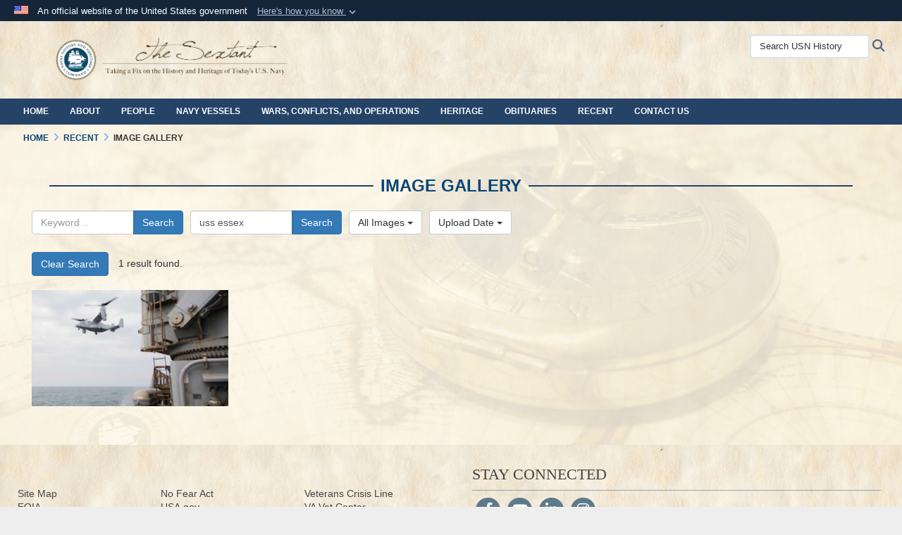

--- FILE ---
content_type: text/html; charset=utf-8
request_url: https://usnhistory.navylive.dodlive.mil/Recent/Image-Gallery/?igtag=uss%20essex
body_size: 26695
content:
<!DOCTYPE html>
<html  lang="en-US">
<head id="Head"><meta content="text/html; charset=UTF-8" http-equiv="Content-Type" /><title>
	The Sextant &gt; Recent &gt; Image Gallery - Tag uss essex
</title><meta id="MetaDescription" name="description" content="The Official Blog of Naval History and Heritage Command." /><meta id="MetaKeywords" name="keywords" content="Blog, history, navy, USN, Sailor, Research, Stories, People, Naval, Aviation, Ships, Naval History, The Sextant, NHHC, Naval History and Heritage Command, Naval Heritage, Navy Heritage, Navy History, United States Navy, U.S. Navy, Sailors" /><meta id="MetaRobots" name="robots" content="INDEX, FOLLOW" /><link href="/Resources/Shared/stylesheets/dnndefault/7.0.0/default.css?cdv=4415" type="text/css" rel="stylesheet"/><link href="/DesktopModules/ImageGallery/module.css?cdv=4415" type="text/css" rel="stylesheet"/><link href="/desktopmodules/ImageGallery/Templates/DOD/template.css?cdv=4415" type="text/css" rel="stylesheet"/><link href="/Desktopmodules/SharedLibrary/Plugins/Bootstrap/css/bootstrap.min.css?cdv=4415" type="text/css" rel="stylesheet"/><link href="/Portals/_default/skins/dod2/skin.css?cdv=4415" type="text/css" rel="stylesheet"/><link href="/Portals/_default/Containers/DOD2/container.css?cdv=4415" type="text/css" rel="stylesheet"/><link href="/Portals/66/portal.css?cdv=4415" type="text/css" rel="stylesheet"/><link href="/Portals/_default/skins/dod2/assets/dist/css/full-width.min.css?cdv=4415" type="text/css" rel="stylesheet"/><link href="/Desktopmodules/SharedLibrary/Plugins/SocialIcons/css/fa-social-icons.css?cdv=4415" type="text/css" rel="stylesheet"/><link href="/Desktopmodules/SharedLibrary/Plugins/Skin/SkipNav/css/skipnav.css?cdv=4415" type="text/css" rel="stylesheet"/><link href="/DesktopModules/SharedLibrary/ValidatedPlugins/aos/aos.css?cdv=4415" type="text/css" rel="stylesheet"/><link href="/DesktopModules/ImageGallery/UI/ig-ui-custom.min.css?cdv=4415" type="text/css" rel="stylesheet"/><link href="/Desktopmodules/SharedLibrary/ValidatedPlugins/font-awesome6/css/all.min.css?cdv=4415" type="text/css" rel="stylesheet"/><link href="/Desktopmodules/SharedLibrary/ValidatedPlugins/font-awesome6/css/v4-shims.min.css?cdv=4415" type="text/css" rel="stylesheet"/><script src="/Resources/libraries/jQuery/03_07_01/jquery.js?cdv=4415" type="text/javascript"></script><script src="/Resources/libraries/jQuery-Migrate/03_04_01/jquery-migrate.js?cdv=4415" type="text/javascript"></script><script src="/Resources/libraries/jQuery-UI/01_13_03/jquery-ui.min.js?cdv=4415" type="text/javascript"></script><script src="/Resources/libraries/HoverIntent/01_10_01/jquery.hoverIntent.min.js?cdv=4415" type="text/javascript"></script><link id="RobotoSlab" rel="stylesheet" type="text/css" href="https://fonts.googleapis.com/css?family=Open+Sans|Roboto+Slab" /><link rel='icon' href='/Portals/66/favicon (2).ico?ver=ltEPzqW15ZvKSKqU-5Uerw%3d%3d' type='image/x-icon' /><meta name='host' content='DMA Public Web' /><meta name='contact' content='dma.WebSD@mail.mil' /><link rel="stylesheet" type="text/css" href="/DesktopModules/SharedLibrary/Controls/Banner/CSS/usa-banner.css" /><script  src="/Desktopmodules/SharedLibrary/Plugins/GoogleAnalytics/Universal-Federated-Analytics-8.7.js?agency=DOD&subagency=NAVY&sitetopic=dma.web&dclink=true"  id="_fed_an_ua_tag" ></script><style type="text/css">/*Start Dynamic Skin Css*/
.skin-header-background { background-image: url('/Portals/66/007_paper_4449x2752_all-free-download.com_.jpg?ver=s58nHuNwcj33RaSkOCf1Kg%3d%3d') !important; }
.skin-footer-background { background-image: url('/Portals/66/007_paper_4449x2752_all-free-download.com_.jpg?ver=s58nHuNwcj33RaSkOCf1Kg%3d%3d') !important; }
body > form { background-image: url('/Portals/66/NHHC_blog_background_2020-1.jpg?ver=vNaziuiA4ZgeAEOpDT46fA%3d%3d') !important; background-size: cover;background-position: top center;background-repeat: no-repeat;background-attachment: fixed;}
body > form { background-color: #fffaec!important; }
body > form #content { background-color:rgba(255, 250, 236, 0.523)!important; }
body > form > div.wrapper.container.nopad { background-color: rgba(255, 250, 236, 0.523)!important; }
.otnav { background: rgb(37, 66, 103) !important; }
.otnav ul ul, .otnav ul li a:hover, .otnav ul li:hover, .otnav ul li a:focus, .otnav ul li:focus { background-color: rgb(0, 107, 161) !important; }
.otnav ul ul li a:hover, .otnav ul ul li:hover { background-color: rgb(37, 66, 103) !important; }
footer .skin-footer-background,footer .skin-footer-background h1,footer .skin-footer-background h2,footer .skin-footer-background h3,footer .skin-footer-background h4,footer .skin-footer-background h5,footer .skin-footer-background h6,footer .skin-footer-background li,footer .skin-footer-background .Normal,footer .skin-footer-background p { color: rgb(68, 68, 68) !important; }
footer .skin-footer-background a:not(.no-skin-override) { color: rgb(68, 68, 68) !important; }
footer .skin-footer-background a:not(.no-skin-override):hover { color: rgb(102, 102, 102) !important; }
.skin-title {display:none !important}
</style><meta name="viewport" content="width=device-width,initial-scale=1" /></head>
<body id="Body">

    <form method="post" action="/Recent/Image-Gallery/?igtag=uss%20essex" id="Form" enctype="multipart/form-data">
<div class="aspNetHidden">
<input type="hidden" name="__EVENTTARGET" id="__EVENTTARGET" value="" />
<input type="hidden" name="__EVENTARGUMENT" id="__EVENTARGUMENT" value="" />
<input type="hidden" name="__VIEWSTATE" id="__VIEWSTATE" value="ylBKTmP+PfDV8QiJgm1g7B/FY5HqW5++bk7ZBR7UT1uN0trF9Px8/ATC4hlhBlfMcWrZg0Y1fga+ANTjz0OxhQuZbbrl+avWPJtQMtJl2nGseS75MO2jZJeWSU5pnyjUM+m273rQMvhzrcKb6ZFajjqQFW/HGx+xqYd4btpRB76acKaRMKOQxFYU31w2Zb4tSNTDYpPDHH9aZ3hbibMeKR+VZ0oaRHK7BUbIqdCY9nVceW53C6cAvi1eYAQC0ucs01XZjaiE4khwQzAq67m/fn0ZbCFJfOWTbA6UKT4GoE9tM+1bSWAwVSJMNCdRFlP1qNP5hytIQ4uYfoBvEK0bmRFaCzSAZ5EnRd+Km3DRd0eTEEKQn+zCIfYGWruk702dTNkY6fFNMX9VUge/[base64]/D0SFf51CK4hc2GyLe5V2JQ1WU/QZWIcF9Bq0TMufF0MfkGuUbYX3EVbdT5MTqUAX2CYOtP3iuz+7jKSShRcZliv8LOT9uX00gMz5E2X4xHzDgUmkpsQN9bcJKQyxsh5fc7a+OrgC/tli9EGyArUOo+Pe6INdvJ2tWxkEHfMwEJ6XJH3P/EU5IouT6nSert6jR6xcRQt5s1q50/kJQbKkot6YoMojZ2JfTMGLLAqm07GJvCSS6y2nYfJruKOwMP/RJOGhycQ7kO1AvXciG1YpssNPGWtGSLRzXKS/Zy0YA9ut4K/LJIPEdtnjRwjqyiqCkR1fQG4xrAHuzWJQWqeKcweMWzuUi0xBbay2liKsFB6EGHbONY1fEDMWTvIkes9WN1RxIJlAITwNks+i/msitJE9GJ0g2eEonuj6bHVE2mId7mlgss2l+P4kUSrI+IOCD+UI5N2tPspvg/Ld9iDnQl4rtjLzQz6Nhe+gz9MgQFIh5BvM9kea+ofDdLGDsH5eWRIk5LLh4PSB3mwah2GOyG432XGES5y4RR9mukbbaGDhLrSEfZjYjbP5VNgbuPcLTpTtv9Io6gpafYfkWLzR0Z+MF6NSJzj4b+/zR645/otJFwauLdHQw5bn6MXEK9sVQqFa86PXyJ2xDzZYBsdWIT5/Y9kaqtcC0ybZAvg//M0RJyTh7vQIBtjG5ijbW5oICjwLZfim4ghvm64A+Ilf0pHT4cSImdLQwuuIKyaBWBYU9BfxDfu8ippmuslADXYgpgA4+nQY+hjrW0CkdZzWI9ktVsJIOUKwuwY2j0gMwhtn+WmM51N6ri4g5zZ67xy+/SurZ+XN8xYStJITR7FhMUy6sJelxwWqUqc+QJ3ZPFHQFNMM6VCyLjF0H2W+OG7oZvwM/d3MJyePWlKG8eLXS4EkVThj0saGmj/ewb5WJJfmsEyx7bzN0bYag6z4jL3mlgJo/5X3X+W7G3dlmRYYf6PKfRA5ni6yqe7ylH7waTK/9SCleYxvQ5Ho3CFg5jM8rpPWHRIpnxOdtapzUUs/5zO3uTBr7ZBXKLCJPSsVpimILLZCA7lXmXjgEFreu4Pos9GgDdUBDSby4E2Xg2MaiwJqTbSigz3TjuxLuP3dMafAsbnnhkCKoQg8I4T6m8CJJWlabkRqqAL8ZlYIC2K4EcraXr+GJIGo4XcRzkadD4zbwmyVv1ZwO0djxoy3ahfWEb2uIqk6s/af6RUkUJMnag8lKAkHy5YfCK+QmeWWbbZiW8E/W5Xl5s8DafsdjR7j5RcCOpudzZKmFtVRCTsLGLs0l3Ab7TcpV/fggflqp3WbRrG507WbBa7QAFYHzCq6Rko2QYIbn7c++ZXgL2B3d657qdqcv6V3Z72pHYuS+0RlW4exJeVKb/2nwBnQb+Yb0e9O1Zxi7KmbnNmC4yvY1nkGP7JysdE1P/wyYkvfivvSdXeqHgrIFWJjMkAnwiGdmPr2vMHu70Vk+pTzAn4D33Rw8eK7gtpmPM1xfSs8R+anxjdrCP2e7n+fA8MhDqrfCn33TNgsEePzvUOENtA6moIjU/0IIqO1hbZucduxmoxfKTnHKVgJt1AJFzhSj5/1OjttW1yVw4UK8DUjZMPJi0fTzvTycN9fT5KOh83uC1B9zG1nkOjIeGZliPvALBkMO+I0V7pdovBWrV8LRzg2YKuWAaNpgB9CeZZWQFEH/GbBSnw9NjIfEOJotU91IzcSV+1esrsIv4W6/rxiHfYdeC55DJl2WRn2L0QzoM247PtOGaYJbHo/AEKbmcnF9AELGt6SSsorwDO8gN8EwzkjA0OEnKkeNl+9N70hCThOsOQ7UginSrC+6BLiiqriz62/vLuDjOfEWa+rTdzDBY94BtGGknBzL4q54Xh6h9AeKAeXBzjcO+DmBtJCNKXUVcVAC8MEq/[base64]/guwDSts6SqoWWPjMaN/BhIfAy3bC+XxNOQRc1/6dUjMpFH3tR9xMrEMprMQ3v4P1fpCqWNVMx/7Zv3hugvPdnuZPzilSq6xYzmABYt5ejNbkhsAv7Ti4O5Gg55gMg+yoySGFNyGph8Ts6YTEC3nxGnAtSfqoByInrw40Jrx7Odj+JvYL+5rtqy+9shSZ6cNQs5BVvkci1kzAwHGTDg9C6QySRLEKSFSuFla23b9rLfGvN6bWm6iz47urWZACXjouqWQWjPKX/48Yi9ujLMYZLA86SBkmLC/nAUzTfFtzfm5EOyN5y7ZBcDC25ovFcveXaltUcnbZ7vvYkJHAcTq53LtxMciAZGGWsoRcmPgtf5N2TE3CTgg3nLDyl90kdbc8s93NnDbpPBSvETE/qhW7xsEXAusc/VUGNQqFL3FMYsle/bBsEc++6pTYoR3TbgOVe0sdKG9LvKaOW7rPpNAALJdeorb5X2XfB5f4ClXYd/[base64]/aWXpO2iKxNjd/xH0xyZ9F2KfEuCA3zFESimPBndMNm3lbBNAwB5qGWLOPIzENOtPeO60Hk/o209KtN2mKStD1oDIF30yoKLpzWY4ixrnKsQXA63xcphAVcFnyHf6ix5GtuBhGRde/pTB6RnORATDMCz3/rOqDE+cW2d/6D3fFd5j/OGomTD94GRq3FFhXUbGkLEaw+YKvMXx3Co29+g7uRZw8DjIrSiSSM1vMcYVmx5+jznr7vy6sFhUJDSPtMLB8RMlFG/rItEQFa3HdE7v284M1n8NEzSR/K7vk2EY5KtkPmk7Sr8ks3wxLkbMGoFCYlXygWnSdrGdAzy8vM95oQEc6KP+MsRmsJzn+Bd0aKDYYdUzUKqmBE4waMSk/Kpj31GFs7D9PoDy1INe9SG6YgT/TkS9OgvkxEFtG516Cz7o/f3GBu21BqBxz9U1jZMKKkkahQsNPQiXarpMEyU2krk7egdgcVvDe5HWFMGLZgnpdm3Z5X/LdRhiv4Wa/8HaZOa06KpCWNELYOXE94PsGrWScWpjZdSyf5vcS14O9p9tEbdfAxWCyZgac2ZPKfUv/jtQV4qaYYcVpwcrBul/l/njNCTVlbQxUZnhFQ1rYQv/HAI0R7rklE+kkCU9uuveFbZU/dF1TauUEeUmJkGmvZtTJ8iq8m7gGMbAwo7gstofDZPp7rGWwugVAuoWKkk9tewo9H3ocdOQXy6SAd7wK1M1DLqhpY6vqZiVbUD3DU/nVwOAg1ew8bqY9Fp0Fpvsz76yRi7mj3gOt/zw/iHBprTNSyXNynIaZRS5XIdGhILfmtXBCGCADW37M5Kz9z/s5/dRA+NmTLlcidvl1NyqSWGXmocofoyn24GPLLuG5GQvHzG1B1vWj5n7pu/vgZXu2FUPbUr5tt05TIRSDYjGKwaVSAXqvLdrggEmo4m9o7v0FO6EiyWhGxqx98mTPpaIk1DIxYyzeDv7x+miQUFT/B5dyprJMKta0xNtp64VUHER2j8Ranuq7/L6xqJhOvZThcLMMbNX7tPJm2e1VoVvGhFjIhjCLFsYaKq3+YuBwATWOtV9E4XFS8i9MyuLBkpoM5y0kCpi4dMTbdU0YmJkgKfcX0gLMWcvV0Q+LdbMUzjyZA6Q1KkqlIExUJFru4w4u0va4dXDmDA+YOo0ENPrcoqoEw6SC7Epm2II0DdV/ww1iypU6uQ1uDbypTzdMBDMBiexiw/tG78NeIxyD7OcVzszFCyEHcW6oF4JSuZK5ah4jfHQaOkbXfvL8WgtaHoQ500/u1tOUVUZPJI3N2Tj5qLOGcP7hBnBHyUjLB6SkYf051daYG3bwmVRYrS5fYhVYL9mHIwuVRNH9Dcfcwm3Gk1QJBkwcjLVRT7TaGfcyoA4gc3bRr1RU/RHhb14VNfgt8fjBL1cNShGAsKa9d5KVj3RGzi+JjfzBsfbKx5ZzqJnU/MHQ/6nYehrq0zk6ZBqfv+gRijfBPYHYF/OYIUsSTUJhuIDQYGcHT5RzWWcOt3Z7QrMGj8mET6cv+M5ZyqQeDs3ZndSbmmxoTcXAu2s26jrExixToZqH/rdAlhOKsFNBAcBdILSE3gum0BNk6+5m2CE/Fmv7+MbGKKI1KUJ3/hEwhodKFztfZ+FdGs8NSs1Z/[base64]/A60MCHwCDvPyYOdHmOd3ldB7Ht88odhD6Nb+TAr7lW2SGUk2vg6D5Gqo0yFu4qysw51G8w90zA8THwrzaJEjXbfl3jyA82LiYYFafcbcqqsFu+R/7HGW8VF+EDCN5Uo6oFOPHjHSS5rVnoaPpbgum1fiPLFJCG37JhtkgHqQSNkV09Zl4OZC16rKYB0UUjhggR4tTiFY7qVZ+L5A+Ffm5Lb/zT6p98Kqh7qV3iMTvEkHEtmAC5rL5is7na6hBCnQ08nQnvp35fu8y1kwlPEu0jp+cCUt5fuCZMV+Bt7R/5I4Lal8CrKIq2BI2UcfPL/Ix7jnM5qq0q4sMM0myjSxqqJU+EzuwvgrKXeG9hpBehkC9wMbt3q2jw4DMVTEGhq14pVa9OcKGcUto9GwWyjpf+oQg1T2EQDPM0f4YBbvh/1DJltv8KvtxWconBtd78q8toPbiMfmwfVYywQnKHMd51Lo1PFcEQlGH86PFGaeEmOOF/Djdt0o2+cuBiBkZzlzfiGI/4k8jZryJEAnFrmrX4H3Q0qLazG3uWUrsOcTfjk9GJVU3AI5T5rLyC1Z5KVfe03IF+gBJlUxlyo7fFvWvbba2FVhEOvIpcxX14lYWeSKG8yStCh2MmvTJjsVoJaymouSea3J12mDcyfPMU7NN2TTjSWVrL0c1xSbfKvu/2YptSJ32tRB0BbYPAjDqzOVaspmm9aEb+VY1wdyzElEZ/LBSsbG1DciVV0bY6Bvv5q8vEHlovl93A4RmQwDQQ5BsHRx5XuRfMHGdXJ00sQ/ZW8enuGr1nEjoZ1IWu2uzkBbwnVDxNgLHquKCZO+X7X+amMhhnJNTtaixpJBc8zxleRMHMBs2eduSY9pdJ49JBFCeTRH6GoC6IRPeItpuH8dlzcHUu1DFdqXaQruYrTBOarfwNz8ThKMmixYkKo/ptbEwLF8WPPKGtnH2ZyHuapBqyZt5Rkh8ndwrBVyzgWJi4/JGibHJgW/v15rVYW3bFDNLhZ6HM3huGQTknbYcqExnW1MzGMk99tKdQAx6JIgcvWKwS8gkN2iEVogzB/jvRu5q2pR41NCxykeASvPL9dv9idSXnlyWFCLLWV2/QYz9eSxeIl0lnRnOjwb87ILas2oKD8R70MlwjZFEepIIB2OBHZoS+MCOWLbyCSxR5CzVbYWuiA4rx4kkpdIg2F0K7lyv+p4w2AcYO3vFI+FDz/9eaCdOUp6eQhh1WEdjhiiW+SCfl8MqDdBi+MK9z/ohrFDpzTcHt5Ag+PI9v9rTPOUatpWPLzn0jcLeCYlL4IJQWtTZ2jxUU4Wt/tsOP1Le4YHF50Xe7lm0xUzuz6lD4aW+2y5OjdBUDoFQYOoX8BEorVG/u1hTGyBqPG/9itbcYOkolXfEbOZ6TlYnfIQ8kb2tgUAEwBdRWVcZiPuFQk3eFq/kPZrQ9nRbr0bS4Do3ImnYWRHYPbLVvPcgaCRmpmj9NEjobec84HmcB36s3CZ74B0mwVRVY0Qw42a+oz3yDcDEMhtsmu3wc+rab/frofHhpC0AuNyyHXGsRkS7ixJnLiVwqxPPLV9UTD8LxtfX1J/V0dv4OWqjVG0wvAeQbWVo0gbzt5dM9gP3lJL0twmuULe3Dt+FNN8hlFSsOpq/mo7bE0athr/ZEBgaop2h3peiZ3V4p2qRIfM+lfBn9dpZRC9NKpNuCwT+zaTvpItF7hM+sYpqAq3SL5WnpevZr6M91lHdjMmnX3cM1uilN0Rs/RBHbRxLv3Hv1/Hwq6KXYFh2oqUGIKDF+78idHui/vE92RMUhY6NSECQLHFRjso4jg2nClGOpVMsJVW6CJzS/LVdbdx7HR+usP6yoq03MSpmsQ/EuXAgInk/wfDLVaulE2aleZm6sdTogbEFyu3zdlKlDNyogjVNAeE0LS4/JsH6/P5h8fRuPBToGJoYaTpN8DPm6yoqh4AiCIZhGPoLGElifUxbmWpDP6jO7/9l1SgofGJ+EofPGQQ8y3z89jIbv5r5qegbnLYlXZ9oZMFXGVoSdgjLMS1afcYVfuzpvjMlJI47VOZtIRCTW+klmIG8QVQwPfzmORnhadD155tH6dllWRmAKSEd26VEZJY58yMuMHcKtgxy07QeY0vTPkxl87nHTbS/96JVteaIcp4wQS0iWoklg2AFarhY1Uc2/znc0Hd5HNNeCRnFkJfRSkrGXkwNDFIWhgWg/aHtzBMPIYwyN8q+DYzyGrOd4WOndZwitdIMDeyVr/XK70m0FgjSr0oIDOXr6mez4KeeOIRn67AFn1XCLQIbrjtGZ1/jlC1o8rjvgXg+Z0hhMEQUbqjwqg/c2RMGFBx5m5UT3hObHJHNk5B5zo6eKCKHRMDdVodU4V3Q1Y+A88uAvEAMG0CJrLu+y/6CsZZxddlkK1F4JDNv4Te0k0jbtqYd5m2PS2zoYLyinzpXrJJ0OfYZeM/DcHzD7jL2lPBirha20PoV6qiroTkCwJr3N1ahJxDfik86XNmjrpUHeVGRdEEgF8nwcK8LIat77Gc9LtIdjNirByhE0f0lWgUBr88Ws7U1mP9uoJUqB8eO+xnHm8cbCbAl2ZechhTD+2AfcLqCTV6jJPPLk7XlNeE2UIluXIeeNKjonEe/Vs8eKXcbUDyVSpBfkDQbd6uRcgXupOabkZTixNAFHSCBMABPg28CihJwZBuwBmorxaqx7rFHcljMgGHNueXZgi57Mj6jNvfHj0TcP/HCmP2kIq9xXnCyxdsBeqEx+Yrc2rsiw12LZkjnxKllizYk1MRpEC8TW07J78r6C1T7JNpTDAGX7JTL2u+5196PYTYN7R1YW72MOBtdxCTOjI17frOqf5RhwcNBM94fB38ydMqTc3ZC/1VrqKQbWgogILMTwuW2homuBU6IE3RkCovvSQruc14i+F7cllyDTpygFXR0NQAdoBTErJr3A3yBykxekumuRWnSKKRA9ue0EY3Bv4IJDnL/155ahQ6q2iZ4prJHf5+PiPUmxJ44RhHrK7vovSUMfM37LrrEg1nRthTSij/ErhjJWabcqnNh8YQF8WwZLRQLq+FII+/KceaWkoZnV+ZIEBbExmSZ6SgvKSViB9ATt2bRDX0k32VSi77uVKA7vzIRM4vOO/W8hxMZMHOqqIaprU9ZyM3YmmET5yRfxtjPfD6EsUXMgiD6I6iC9icA9nSBlaYmpx8855mPdYQ1BFOELmoXezuvB0IJOzOKUHBY+/KWrw8cEoBTbgNteAcJ9Gpx8J6u3Qz85bEJ33dJkNxwYfrLXeE8fPJRjKNTFc2MCmKio+ts5h/91Kge8ReWph9Ipz2HaBp0Km50/lBSIeNsSZA84F2zS3hW4NmsMg8mkxtipbPAoPDZ3MBxicJwV397OpcAU5ihKFN1eIpYafInQBePTJcgzrwd0XX/OpDocP8H4DlsuDZr8M0b6q7GzDNvvM1who0ULV+iYOM9GInQDeuHjeLtTyEZH2wdqqzzI7arhuR1+SJns/5my03eeVgiyoO8+sR+PVsNE6+82RP7dCQ+Mz3SZcFDW+bnfUCCGGLywlYnQwxwUfymoN1sGCj5B7t0qYbQH321T8tatNTG5AyH5LUGvD5I5fLlm/Iazed7MZsK7ESt0lro87tXbDms1bwGiyLERnnS841qUIoy2EKqxpd/smpnVH3QwmCOj/KefRvsJbszjxPR+50WJG4p6J2SdeZ4ykaOHGoQpPRSwGkk9Tj8uffHGV6uVjBcX9nY2QvZs2BYVLsC8ao+UfdyKXld9yc8/tHmknpfWbdz6CFRytSJ1qP9vVjQB1WEg4c3fXq68rJLgO6Dqtad0g7DGHdhxliIBXqP1PI91vHLa4g/ll4ndJrft5GCHiFfPUo5tbJoENWkb9bJqdUjKiaWN3xWwlW4e1jZIBPM96xlVSRhPBIaxOpSR4bQtepyfTQmqQj+L06t694urFcymoX6cmDAL6h9qavNUHFIvhGE+/sdgVheJwbpL3IqTJ0YxULxUpLNd1G8p2qBe1/6UWo9Qqi9XXUdprRbB68nRdShCddbdbhOtH21sB1fxcmOz0OP5XVWRz/urbXkmlLnSk9uTDA0Bjc+l/wh++sy4jTGmnwSZ/PcAHlst7d4zplU/k43oOdxbUYAx7FtWtXSxgJ+VrWFwEE/T/f/sZaEzyB5loAduK3XmPIZtL0Dn7XOEFx0a9Rrow7dWjQNm5ouB8kBsXtHmBufN0DuzxoxCU8AjEhRsWMLF7BUm3cMAs7zRUE3XMbaQgcgfUd7/zHKjUCrPWUFqBGad3U9gQCtMFd+WuZmc9Q6Ub/UaEnhn6IU4CHj3GT63X+siWY24tpmfiEc0NreTTP+EPhd7SqLI0NZWJmZ1mZFMRrk1GplcN6oZTFfBJVj2lHpSJX+EDtR+9p/i8MPLRgtGmsbyaskJLHGA5NfDaeTQzqtE8LVPFuyMJOJTGfoP7m4jSO8iRXc4g77dqnUSlC1oxPAhzoSAmoqefaGCDyjCE6dDyJy1rudoWRod0O7XSfL34kDdGw1so/qUfYbGti2wrZEMumde42mUOkccNSCCF5m6h2T/w01atSQpr31BVETbuwuY5xIjuqFfOaz4yEQk+4WPfSpCp0azWhTNj4c1NZ9vvryBDYeh5p8zBiBvtWKUEbtrcqI9zZQlSgYjyKnUfEyHMkv4XTIGNlqa6wtpji0FXAMULlz1a1BAwt0d2/5rAleU2QrJDsr9UDMmTzu3VP25X008wSy0pC9DnEbbwfno+wlyEXthsppVuH7BX8HqAcNJaGvHdM7Frz2LLOcT5KZfB7tS7Rcq+NK2u/[base64]/6HG8xcC04rOXygcpcjH9BJLr5nFOev52pY0ecbC/q+IkqK+FL45jfnRaQ3N0OeOJLRxdICVHkkvCO4BhleplAeZitTxTdzXK1kqs++mID3J8x6iAjm3fJE421NfEtiCU1BDbnDHp181idscytMMS7H+nf9uKz3NnDZjUF1/FTe0GJVlPbr7t1Pm/DbJ+1Q8hIfUBf8jxaqXtJsg5X3H6btCDAzK67EbrSIC8KikjvoOctAEDAMN9rSJ7exF9aeSHuR/fFU4S3LJ40R9XkaxUR25Q17X/[base64]/uuyg6oG501iYh/LkjhpnzflzgkVPAskdT7CLJEP3ufqDFrGuemeko6tSJFt6KGu7thxEXAwAQVcJhjB5BlSFhSPmaNtuttib/GhCy0hK9CjZIQ9BIPhkp1lxnCHZbS56t0/2sDI4QnUmr+hFx9uHJiRZRa9BQzWeWhvmGXLzZTqEGF3PtECSF0bTaClnfmyzUt6eipH1WTRuKwSU2jktNTwq/8PtxCHj+66BR2+wYN0h397Fpyd8fgwGDRm69O+cECFg14OGdElJ6jop8bwllybf0oVhXCz11uk2THwxWe7sv/1EjFvJiXjUhGGXxmuYXesd/FC6FO1vwDyGEYTf9cMVqHAcdc3ZAPLSSehx/9XpQB0eI2E5TY2w+elEjjJUp76uIii5NwgP3XTP6Y9OOV0vFNx5FLESVE/mX8UK/CljTHZAxcNvyp99GOS9AEzl9DlZf+9lO49NcVQCFYCGKMa+tJC7cXJWwI4eDesDFh0Jkh2vM7ytMszaDRZfgZ/OMX5oGA4CoJqsl0brGWT8mOwZEaMg/[base64]/zqJLlpyDa+J4Df3srwW7eBN8G92LdCmuiFC1TB+uculuc9OJZW089DsTm2RH/MhjCKlm8Zsdyf7SIXqLxieCpXoi66QDkhgpeb6USMFEOOoE1Jf8OL7Z81Y8k08tR8aS+R8E1TW3yodK9rIUFhGLnof2DTf+S9uxwwMcNPL2sbsShg/4zy38Tua60RSIUXL9gzrRIXwAdoSgccSD1L9pyRjgHL4QqMTLBfo4HY2zI8p7DZhWh7Y7ub1JhitR15sP76LP4myn+P5tinYy2OFyVZSkxEk/kNB6/GUtWjrKfAFEMnTbbteAO6pQHQrL4MdoIRL4qD2ifW3l6C6o5joIe6equgvjZKMjw0r/eYxZOdkb1kGwf6x8yx9wt65+ez60A8GBRv7V/XGNgzsR3Rac4yzalo8HqQEaHxEzb/kLCSSM8TwqiQToK91jWJj1lQHnlWhPkcAqX2MwkDNe6rWPYO9eh1RmDa96jwcsLB559ddFHdOioJX/Pgh2vNINGKi5X70QeWHnjEjXOlzEQ3ZBI0NhhpF3eTD3zdBKwJueW6Ia98RK2dsDv+P1g0Z/DZFh11Oylhsff6/6Iml02s2Rs9mDBbvV52jILGurRvRjosBvyI2vbhgdByGkv+qvVdubpd5epzeifCoO7Fi6nxo9DLRjOdsLyDmgbFyiL3zVk3GmRcI8E07wEviQxzQa3KO0sOJzj3kokGJ4+wH7VJHqhckGKQ6FyOpiph3fTwGmZ/NiA+0Se16bZbHhmNeQ/M0uoq2+1cobUiw6gF2ldStSA0emvMv45/I12iqTr+gw3H8IZQpcTVkKsfv6HtwY1U4qPi+OQ+8HpkbEQil3nY7MWknGZHZxtYRO0WkmA/WptPlHNHivw6yYUMJXYfmqB4AfSGF+yeRlnTsJgLC2LNjDg6rhPO0pJWYE/qRv0PsLDl4QdJeRj/gaqt7Q+OJWYPLwQTIi14g/[base64]/9j5ris0FJjVIKY/QLM6sDt9FoFGVdJ8XpXtplmHOksapi3a4Yl7a3NOsPdLzDSwy4xlAtG6tITuXaw9GL3kCHlBaz5VqjpGeobKcDwzb/cAI/yIrHJZCEswYiKj/6Gn+8LfzZMxCyo+7k5RqdVhARLPMyFhc9ErDOBja6RxaOjXFd92dxrdoPG0qjP4IrgHR2XfXuj/+vdnpVU88JpflHapjz7P3lwy8leBzyiMkqbXkerTHyazuGqBTOowTF1dDs5R/I2MSKuVjXs2skbYbba0k/dw/ZVCcd6fAqOpdmEe3yn5wx2+jxX8wAqVcg9L4x8Jqcam6aiE19WXXmyxOHM2+/qc77Fcl8ddMwLDcfuS8/hBszbHbZLxF0o8K4QWrjT1e4x+9UeS5yLfkjesf3CK0UJEWQz/oNBGFN5J5Pu9trLmCWevWnMYh3WoqbVt5rQKFmip/+VjJPI6hBw+RxZApq5mIUJCcDjWsjD2EIeCcwUu0Y7kgcAcO6O9nAhmebW8t4vVLI5XZ2hCfZJJCyy+ue+9HTcDkM/7iw+7t9tIzSUj9DHX3GJTWrKNU4ZcRcUPbLtEHHxX6eqbbVT/l/T+7BSU3ff6FHfFZUXbuHox3nVnJNgPNl7KUPb+FZgWWaJ72KZCEKssBA0n49R5CO5RbawgfHwwfBlTVtzF53UuT2QxIKss0eTbXrk5X6KaNtLn0iD8qQlzx6wQYju3ASCM+a0N1Z3P8DeX+pIwVNE3HEamiqRt7flT5JDXtF/vX6OOEN9YROkH3Te5d/LSjUBnaqdtuJPzx705shN4wY4OZwO+eSOERTySANB43k1ERuQyu/NB02RuYaifoRQeWqHjPGhqwCFwFMd7VuHjP4AYC+ZUCxznQfqFRXURkUiK6zpkcCmtghtFjWoszfqkg8m06aVhg91BhF6IKdXWvl8XBQOEd54OnY57FXbkl6yktss75+ee+JKowKQDtUdxC3/wvYmNowXFH1DgY9Ni2go7cmc3jhtC6idU5H6ZOg9h/RpBf7WYmoTo3TwxKeEgRh+pjuAzGY9KtTbDKuEI0QV8DnqxbOyOTr56WC0v0pe+QeiIHdZDTPtt2YtIk2m6bQAQU4cl6jxi2hDiZ9OLmcqIxVcWYoCQ7+oDSaQtwm4KIsP27qR3i/T6xA7/qiqpl19yVnCBpcE39zRSSlbt/ae7ykHDbVSLKlwtB5tBVfyYG9kRLWpXGCsv9dY0hrFm4DCCKmU8E9xIlOAiY00c8ulb7AOm4zRU0ewql0BgI862Rp9qQGREAcw9mhVfNnFg1GnsRsk8jQXNn+VLN3jWP/6b2UgmHW/YZ+rGP0vMOODyVYWTtn77Cfu95pwwIlUplAgBLR3fX19V7xic7BpFK0b+BZOT1I25Oe+Ss5bjh3ysvdjXhrcxkhQr/R14hWjWfiB3HjVRwchwvT75TjoslmoJGmAXlmyRCUqwIa8lFjdOrc3gzLM9r/[base64]/rnGQ2pKf7Tq1PlxSVsZ/QMffZ04jnOuR7n0+ZL1bXcVJPBi6pfSIb9ksxnsW+GsWUrA5x6t04AbgDTcNYE1pR1pLvuis+VMxITNwoZdcPqF1DjR5P2GopZuT991HowYTs7EbbKCsMX9jWHk3EXj/rNq6qJzHCMXOMgbTFh8Q7avKLe3KNXMZyZPgu3HZpErSRyEB3vKq84RIw4nUxhTmnWT0mKO/vEiQMGsYLfDRClAW579Y2WDcylsM6pmKvOJE7t117ElEWc2CPwC2pN0iPhN86Q2j7vHjZna+GN1pRXmIuEDmKSa16qxfRhLtG77zg4xFghr9MV6Xoh0uknPZtHO3mmCOn16TMWgPtBpI1wKVge97a4/8sIQpEzen1Hbc2tGRjiC6gp8pip6y71vkjHLtYXvLPh2Wx47TuoXcmJE+X4RLGnncmX2p0+taA2f88rw2FbTWHRnDpKq+FMbPeQ/mSsM8hvob7KWh6KE5nein+woCt8bzYN4GICZ1A3JZI2qGWjxlrqSMcmgixPPjEvfQ1S2mKbJyIWffr+QWCv1cm0bjXRFWiSjUdaZ20N/cu8Pe9BkrF9+PDvSz4yqzLi36N5oYhWWde2ptpcdbI3Gy5ROeiDbcP1b+IGxVcwdm+bl61dF5E7FnfrUXyW4/dUgCKQbka2kjR04NoGYdpQgMecvc6N5a1supAi/yE6LfBVZ4SIE0Ah9ZLlW4TPubVQY6lDxadZwD9fYnHnqi+bbd++PMmsyXKH1rqCC4G0wVw7ySegZj94lBZ2n1NM0fPKExttX2srvEwSf8MdvTVKRQfI2er2yZsly7HOymnFs3agfkUKud4r2ub/S79xh24/usL1/LhEX2jZr/UvKcFQGPGAeP6zho0skPN7RP8tsinIevJ2eMp8zkxyT3WYfuD5qYut5/ZYqTHXk1LSP8YvAXFsPgebgMRnPqC9X6/VkTJcH/55VFK8IDRKxfu8UOvreQMvLxNbouUB5CgQbyEC01CuuhhOS1QIYJagKZDcmRQo8gVD3w9qRgjKJxUzgJFWc+cFxkQJjbqnvpH8B3kAp98oM5nCFntjRd+7halwmjXYYCnPOc/s5lPlJ4bL537/Jvg9y5Z8We7dxigGdbNG7YBY7/StROS+QwQ50Zj/HiIyi3Uz81XNKamV/+pdEV1q0mdrTGB0j1oKiBy8F8KzlmzlZWUljGX+K/B6ZEuUyIb1w6D/X0CJTxR9+jCyClNTmY6kkH5xEoYe1MX+LHLqKd1zgHhEm7crjN+909Ifn826Ww0p7EG7Pq5LZNGPKUbKUbvXaSM0kBxJUm4OAtukMcPs8QByRrGYFhxb5NlGLFHE+jeQ0IufQc3XiH+htj2+XyMGH0AlxEYCTmv6xZ6cVmyvyBAzoWtZXzq6TinFZY/Rs//dpAZSl+fSfFnsymnOM/A/yjGnQQ3SjvwkLHGF5/xYLUnWAn+FJ3ZVAaMF9vz9YfI9hivhvv3RzKETvirV4vEqU2eMjDLBxAjYkSH5lEiioglh0MT9BnUjrAaOp14EA0ZAexZ2wUiwXxGmZL11DASXvjDqZSABGe0pa5jWeVacTUY5hUmUHF2zf/[base64]/nFYeCoNfyJpCy5sVqASQy3RxIoW6NXwuQonnwAvHtIyoxSSTsXttMOi6a2ZR7YJD1X9z54DWAxlFre/v0Jn2J3BKXcjX9RPe0yyiVk7Y+/eBrVRDvQTAXGzGF42RgDdzmbQYcmfm+KUTtmmsI1zdyOvPXDH/LB/2DZA4gDcmgTKwP7CF16vGHuDEbiyy4ngj/bTq+EUL9hjW/dyi2FTn7mmV3K35En5Z6FU5/4ZWhxWPgfyYuSp4ln/4fA2vJgNGSq+EvrqtHyBudnyPG4bJVbGZy6o04ghpCVFJB6G/d8X2q9dsVvVSxUOUSItHzujfkMjtYOgjLRCynJPZKAoROXOWQ/4nstfo/Ez9DAMqoDjVvsMi1IXOqga3iq1MrNP1P5b088nGz4zWO+W3di+Mm4uHM7SCL48UROuvPtOtR3qWnXQyDOk/siD2iKYP1wztp0a5bTS3u/sWIv1c3VwHCkcCYs/QIpoFKyZY0WnhY//cMvSyRhnoser/P/KwzfBSuefhU3j7QSx48NQZpg3I2ydTuETm+yAupR9/BqjC5Qbtb1ZwUmjw/Z//NrzDw5WynVoiiOo7o5QA8H4Ks72f3d4YTWRTIb4cd9MlXXUX+BMYkjRkCuL8yscD/TxrGmD6FxjTkgcGth+dJxL6erjN5NtC8n/PppWw/TwgBP6IA5QC5seReGCvmr2i7W3fERZfE0+9pfo91tvJoKr9p4sZP0PoFRwyuvyZwzJEFstwMmtbJ/dWnlCOtxisTM2RK475+xV3GVMx4/3CV5gHFbHfj2MuNgfaYGI2IOYcEXJ7EaV2Ui83JdHtjLXutYatwwtNVGvP5JjrukW0ll1Ewj97NGkCb3/EPxtYvB9Dd1EcObq7Bk0MlALw6dLs53QNmeJp8mLAZex5aqO5aZBiwndduGOlbNoLic0uQrJyq2WKCg1ouF90K+wHG+XH4pE1COgUosVoKJaAhn83GjT/6q7VCAF3/zXnPJQicWYo+sKBU3qrfWnspNgGjjm1KG7HViO21GphcC/STtgJRGoVhdTvpz22RQHOVXiIbWWmjqhoIFVx1A6lfPCNsoGOsiCmX5f9beA7nYiDHSeelBVlXyxkMox4zG9tjS447evCFiX8zpPZdAioUR4I9pUEbuxdh7tvqDoj5SuwJZBChKtMU7KMnuc76T/+vkevnZsRfKUYgHVYRfOchmBuBLqtgIg5EAQROzO/JvPh0XEhNJboxeueEFaasHmuGpKC54xCaXcmUE/kUGOyGYO4DcK5UtBGcMg+FGTIAtXokZmZmAC//4ZnYH1CGU8e60jvYyNOlL1N5lGx8NYuwIjeRDir4sdsNdWyQxzLMduKDWZl+EiEvkstBISuCQ6E9pqCVCGOCFzy/uqP310L60jwZ98aQLtfOmboLZci+qfzHlskb4NbLH7FB82ZcurYnBcO3PDlv0IjVxdjXSW0FbyNSOif01C1JdXrIxgxRsKyO9gni/wBf1/t9wPdEsTVt+MGRB9Ryikw8czCoblJwsEEKp8mEJRYnkSyXQX6cNIyyYnKwBhCJOfPHGUZIQwCDECxD2rbXwM2+EMcNvU6lHxCczlf7Lw8IJXY4Or7l9Rly/s4HQ/BTBNdkxO9VlAvWFT/h/yUJg3h2LM3mls1ZPYl50KoWZiTrYIwbolNtsNSu07x0MPxAZoDCfEI64GjqgLhMRlfmb+AyJMvQC9MLhMC7FtQ826D8ydjjZSQNZHKz2j7G6eri/f9L+al59oHeoVwK877j1eyFpK3Jt/34GjkZsKa3TRgoAacJDbBSBuldS5kzaBi8P/Vsx7mNsOYEyndWb7iTj+LF6a8zSmfQ3ZGS1FGf3JeWptDtvkJsj2vptZBQ/EDFefzt3vkPHjFpA+6qTbWsJuROy/N9rJ35rbnJc8TW2NNZLnUBMCOVtTlaC8BW7u0f3NHMUAfLEvR9VkpQMaPU4ezzyaKem6GmNxWoRd4aVYX34COTsy5gBsvyWPAo7XC3tn4YnfafVCHr1IgpAvfbWL338yz56zWHCvFD51n7kjljFOJEQLEhKzuNfwcDbUN489jSKDbAoUzkqVbrZ0wvvx4rGDEc/q2wiK2m+0MBv5AWFIZ5eBS/utS9GalQPsuLSzQ8BeRMDdQ9UXpCFMG5sHZSqthTpjklKf0sbJy+KlYWpmByT8QeFg+wLxII6yAxorsK/9DWlNAfZ1ozy6v4c0VOWdF858WqzlA35dZZZbLqAA1a3HeEyk7lCW1mE1nWDCTzkA0nXGCowq59OyKfSzTCnGWASM3XvCoxinJ1Vkpp2yAW1f48QWFloRDAbShh7JkMuHCSM+GSs+dyx4ATuyGzEFpM/sA41tSHO8qmqgxgkoAsMX6Dm6slwVo6Em0OGBxF+swXGxAxTEa52YbgyoVvEJ7E4gNYi8B8+A6jyiyOflnlr8ApZRci1JXPWzqjt1CRtmZdcxH3CIGPWb8OMzkDTLU0drZ8znrebLfKDTXT1hu4UW54+78XkI/[base64]/jveSdjCOwWk8bOoAZyMyGhiiIYe0dxjlgKLNYO84X1QYYFNt73uEu1KluKHNh00bjEj3zoHt/q/[base64]" />
</div>

<script type="text/javascript">
//<![CDATA[
var theForm = document.forms['Form'];
if (!theForm) {
    theForm = document.Form;
}
function __doPostBack(eventTarget, eventArgument) {
    if (!theForm.onsubmit || (theForm.onsubmit() != false)) {
        theForm.__EVENTTARGET.value = eventTarget;
        theForm.__EVENTARGUMENT.value = eventArgument;
        theForm.submit();
    }
}
//]]>
</script>


<script src="/WebResource.axd?d=pynGkmcFUV0_qqKQqKrBMt-8oixoe2S-C0s99AvsxTn2B_xzkSoHAvEFKHg1&amp;t=638901627720898773" type="text/javascript"></script>


<script src="/ScriptResource.axd?d=NJmAwtEo3IoCsuujXQR733EStKK5i0Uv8m_-zZszn0GUFUEHw82-Tf8elmmhkLVCZAlVIFtZ5rA62BYYXvd9pwKnogmqvejRa2pV3PB-U8nztGBFngYIrXz66kOGYUCq8GeWwQ2&amp;t=32e5dfca" type="text/javascript"></script>
<script src="/ScriptResource.axd?d=dwY9oWetJoKo0KMlAiNW-jQFDCrRA3ghHnqY2Z11FqKaHLqoZbnRnZ6ZHhOjgnnHg6JqceBQohK706gXRduNUnDrQ2ZJ5QR91n05SdSMqMGMrXns29xMiZyKplqQjCY_vrB18lTpdFeXmPAo0&amp;t=32e5dfca" type="text/javascript"></script>
<div class="aspNetHidden">

	<input type="hidden" name="__VIEWSTATEGENERATOR" id="__VIEWSTATEGENERATOR" value="CA0B0334" />
	<input type="hidden" name="__VIEWSTATEENCRYPTED" id="__VIEWSTATEENCRYPTED" value="" />
	<input type="hidden" name="__EVENTVALIDATION" id="__EVENTVALIDATION" value="l8iIcgGASIl2qFS7bqg6eieWh7tGruDeVi3pmXdpIbaSZtiA1WX54qbTYdsVlKoP60pa1P9nrFtEG4ILZtBsEvx3eJ9Be2kH/PSCd8y9NTDLFA6t" />
</div><script src="/js/dnn.modalpopup.js?cdv=4415" type="text/javascript"></script><script src="/Portals/_default/skins/dod2/resources/js/skin.js?cdv=4415" type="text/javascript"></script><script src="/js/dnncore.js?cdv=4415" type="text/javascript"></script><script src="/Desktopmodules/SharedLibrary/Plugins/Mobile-Detect/mobile-detect.min.js?cdv=4415" type="text/javascript"></script><script src="/DesktopModules/SharedLibrary/ValidatedPlugins/aos/aos.js?cdv=4415" type="text/javascript"></script><script src="/Desktopmodules/SharedLibrary/Plugins/Skin/js/common.js?cdv=4415" type="text/javascript"></script>
<script type="text/javascript">
//<![CDATA[
Sys.WebForms.PageRequestManager._initialize('ScriptManager', 'Form', [], [], [], 90, '');
//]]>
</script>

        
        
        



<!--CDF(Javascript|/Portals/_default/skins/dod2/resources/js/skin.js?cdv=4415|DnnBodyProvider|100)-->
<!--CDF(Css|/Portals/_default/skins/dod2/assets/dist/css/full-width.min.css?cdv=4415|DnnPageHeaderProvider|100)-->



<script type="text/javascript">
$('#personaBar-iframe').load(function() {$('#personaBar-iframe').contents().find("head").append($("<style type='text/css'>.personabar .personabarLogo {}</style>")); });
</script>
<div id="dnn_ctl03_header_banner_container" class="header_banner_container">
    <span class="header_banner_inner">
        <div class="header_banner_flag">
            An official website of the United States government 
        <div class="header_banner_accordion" tabindex="0" role="button" aria-expanded="false"><u>Here's how you know 
        <span class="expand-more-container"><svg xmlns="http://www.w3.org/2000/svg" height="24" viewBox="0 0 24 24" width="24">
                <path d="M0 0h24v24H0z" fill="none" />
                <path class="expand-more" d="M16.59 8.59L12 13.17 7.41 8.59 6 10l6 6 6-6z" />
            </svg></span></u></div>
        </div>
        <div class="header_banner_panel" style="">
            <div class="header_banner_panel_item">
                <span class="header_banner_dotgov"></span>
                <div id="dnn_ctl03_bannerContentLeft" class="header_banner_content"><p class="banner-contentLeft-text"><strong> Official websites use .mil </strong></p>A <strong>.mil</strong> website belongs to an official U.S. Department of Defense organization in the United States.</div>
            </div>
            <div class="header_banner_panel_item https">
                <span class="header_banner_https"></span>
                <div id="dnn_ctl03_bannerContentRight" class="header_banner_content"><p class="banner-contentRight-text"><strong>Secure .mil websites use HTTPS</strong></p><div> A <strong>lock (<span class='header_banner_icon_lock'><svg xmlns = 'http://www.w3.org/2000/svg' width='52' height='64' viewBox='0 0 52 64'><title>lock </title><path class='icon_lock' fill-rule='evenodd' d='M26 0c10.493 0 19 8.507 19 19v9h3a4 4 0 0 1 4 4v28a4 4 0 0 1-4 4H4a4 4 0 0 1-4-4V32a4 4 0 0 1 4-4h3v-9C7 8.507 15.507 0 26 0zm0 8c-5.979 0-10.843 4.77-10.996 10.712L15 19v9h22v-9c0-6.075-4.925-11-11-11z' /> </svg></span>)</strong> or <strong> https://</strong> means you’ve safely connected to the .mil website. Share sensitive information only on official, secure websites.</div></div>
            </div>

        </div>
    </span>
</div><style> .header_banner_container{ background-color: #15263b; color: #FFF; } .icon_lock { fill: #FFF;} .header_banner_container .header_banner_content .banner-contentLeft-text, .header_banner_container .header_banner_content .banner-contentRight-text { color: #FFF;} </style>
<script type="text/javascript">

jQuery(document).ready(function() {
initializeSkin();
});

</script>

<script type="text/javascript">
var skinvars = {"SiteName":"The Sextant","SiteShortName":"USN History","SiteSubTitle":"","aid":"navy_usnhistory","IsSecureConnection":true,"IsBackEnd":false,"DisableShrink":false,"IsAuthenticated":false,"SearchDomain":"search.usa.gov","SiteUrl":"https://usnhistory.navylive.dodlive.mil/","LastLogin":null,"IsLastLoginFail":false,"IncludePiwik":false,"PiwikSiteID":-1,"SocialLinks":{"Facebook":{"Url":"https://www.facebook.com/USNHistory","Window":"_blank","Relationship":"noopener"},"Twitter":{"Url":"","Window":"","Relationship":""},"YouTube":{"Url":"http://www.youtube.com/usnhistory","Window":"_blank","Relationship":"noopener"},"Flickr":{"Url":"","Window":"_blank","Relationship":"noopener"},"Pintrest":{"Url":"","Window":"_blank","Relationship":"noopener"},"Instagram":{"Url":"https://www.instagram.com/USNHistory","Window":"_blank","Relationship":"noopener"},"Blog":{"Url":"","Window":"_blank","Relationship":"noopener"},"RSS":{"Url":"","Window":"_blank","Relationship":"noopener"},"Podcast":{"Url":"","Window":"_blank","Relationship":"noopener"},"Email":{"Url":"","Window":"","Relationship":""},"LinkedIn":{"Url":"https://www.linkedin.com/company/usnhistory","Window":"_blank","Relationship":"noopener"},"Snapchat":{"Url":"","Window":"_blank","Relationship":"noopener"}},"SiteLinks":null,"LogoffTimeout":3300000,"SiteAltLogoText":""};
</script>
<script type="application/ld+json">{"@context":"http://schema.org","@type":"Organization","logo":"https://usnhistory.navylive.dodlive.mil/Portals/66/Images/NHHC_blog_header_clear_2020-3.png?ver=UTXqF1bRkeBVQKLilP_AMw%3d%3d","name":"The Sextant","url":"https://usnhistory.navylive.dodlive.mil/","sameAs":["https://www.facebook.com/USNHistory","https://www.instagram.com/USNHistory","http://www.youtube.com/usnhistory"]}</script>



<div class="dma-full-width v2-template  ">
    

<div id="skip-link-holder"><a id="skip-link" href="#skip-target">Skip to main content (Press Enter).</a></div>
<header id="main-header" role="banner">
    <div class="skin-header skin-header-background">
        <div class="container-flex">
            <div class="skin-header-left">
                <button type="button" class="navbar-toggle pull-left skin-nav-toggle" data-toggle="collapse" data-target=".navbar-collapse">
                    <span class="sr-only">Toggle navigation</span>
                    <span class="fa fa-bars"></span>
                </button>
                <div class="skin-logo">
                    <a href="https://usnhistory.navylive.dodlive.mil/" rel="" target="">
                        <img src="/Portals/66/Images/NHHC_blog_header_clear_2020-3.png?ver=UTXqF1bRkeBVQKLilP_AMw%3d%3d" alt="Home Logo: The Sextant" title="The Sextant" class="img-responsive" /></a>
                </div>
                <div class="skin-title">
                    <div class="hidden-xs">
                        
                        <span class="title-text">The Sextant</span>
                        
                    </div>
                    <div class="visible-xs title-text">
                        The Sextant
                    </div>
                </div>
            </div>
            <div class="skin-header-right">
                <div class="skin-search">
                    <div class="mobile-search visible-xs pull-right" hidden>
                        <a class="mobile-search-link" href="#" title="Search"><span class="search-icon fa closed fa-lg"></span>
                            <span class="sr-only">Search</span>
                        </a>
                        <div class="mobile-search-popup">
                            <label for="mobileSearch" class="visuallyhidden">Search USN History: </label>
                            <input type="text" name="mobileSearch" class="skin-search-input usagov-search-autocomplete" maxlength="255" aria-label="Search USN History" />
                            <a class="skin-search-go" href="#" title="Search"><span class="fa fa-search fa-inverse fa-lg"></span>
                                <span class="sr-only">Search</span>
                            </a>
                        </div>
                    </div>
                    <div class="desktop-search hidden-xs">
                        <label for="desktopSearch" class="visuallyhidden">Search USN History: </label>
                        <input type="text" name="desktopSearch" class="skin-search-input usagov-search-autocomplete" maxlength="255" aria-label="Search USN History" />
                        <a class="skin-search-go" href="#" title="Search"><span class="fa fa-search fa-lg"></span>
                            <span class="sr-only">Search</span>
                        </a>
                        
                        
                    </div>
                </div>
            </div>
        </div>
    </div>
    <div class="navbar-collapse nav-main-collapse collapse otnav nopad">
        <div class="nopad menu container-fluid new-menu" data-autoexpand="false">
            <nav class="nav-main" role="application">
<ul class="nav nav-main" id="main-nav">
	
    <li class=" top-level ">
    
        <a href="https://usnhistory.navylive.dodlive.mil/" >Home
		</a>
    
    </li>

    <li class=" top-level ">
    
        <a href="https://usnhistory.navylive.dodlive.mil/About/" >About
		</a>
    
    </li>

    <li class=" top-level ">
    
        <a href="https://usnhistory.navylive.dodlive.mil/People/" >People
		</a>
    
    </li>

    <li class=" top-level ">
    
        <a href="https://usnhistory.navylive.dodlive.mil/Navy-Vessels/" >Navy Vessels
		</a>
    
    </li>

    <li class=" top-level ">
    
        <a href="https://usnhistory.navylive.dodlive.mil/Wars-Conflicts-and-Operations/" >Wars, Conflicts, and Operations
		</a>
    
    </li>

    <li class=" top-level ">
    
        <a href="https://usnhistory.navylive.dodlive.mil/Heritage/" >Heritage
		</a>
    
    </li>

    <li class=" top-level ">
    
        <a href="https://usnhistory.navylive.dodlive.mil/Obituaries/" >Obituaries
		</a>
    
    </li>

    <li class=" top-level ">
    
        <a href="https://usnhistory.navylive.dodlive.mil/Recent/" >Recent
		</a>
    
    </li>

    <li class=" top-level ">
    
        <a href="https://usnhistory.navylive.dodlive.mil/Contact-Us/" >Contact Us
		</a>
    
    </li>

</ul>
</nav>




        </div>
    </div>
</header>
<p id="skip-target-holder"><a id="skip-target" name="skip-target" class="skip" tabindex="-1"></a></p>


    <div id="content" role="main">
        <div class="container-fluid nopad">
            <div class="flex-row flex-row-fw">
                
            </div>
        </div>
        

<div class="skin-breadcrumb-container container-fluid nopad" role="navigation" aria-label="Breadcrumb Navigation">
  <span id="dnn_Breadcrumb_Breadcrumb_lblBreadCrumb" itemprop="breadcrumb" itemscope="" itemtype="https://schema.org/breadcrumb"><span itemscope itemtype="http://schema.org/BreadcrumbList"><span itemprop="itemListElement" itemscope itemtype="http://schema.org/ListItem"><a href="https://usnhistory.navylive.dodlive.mil/" class="skin-breadcrumb" itemprop="item" ><span itemprop="name">Home</span></a><meta itemprop="position" content="1" /></span><span class='fa fa-angle-right skin-breadcrumb-separator'></span><span itemprop="itemListElement" itemscope itemtype="http://schema.org/ListItem"><a href="https://usnhistory.navylive.dodlive.mil/Recent/" class="skin-breadcrumb" itemprop="item"><span itemprop="name">Recent</span></a><meta itemprop="position" content="2" /></span><span class='fa fa-angle-right skin-breadcrumb-separator'></span><span itemprop="itemListElement" itemscope itemtype="http://schema.org/ListItem"><a href="https://usnhistory.navylive.dodlive.mil/Recent/Image-Gallery/" class="skin-breadcrumb" itemprop="item"><span itemprop="name">Image Gallery</span></a><meta itemprop="position" content="3" /></span></span></span>
  <script type="text/javascript">
      jQuery(document).ready(function () {
          var lastBreadcrumbItem = jQuery(".skin-breadcrumb-container a").last();
          var breadcrumbSpan = $("<span>").text(lastBreadcrumbItem.text()).addClass(lastBreadcrumbItem.attr("class"));
          lastBreadcrumbItem.replaceWith(breadcrumbSpan);
      });
  </script>
</div>

        <div class="container-fluid nopad">
            <div class="flex-row flex-row-fw">
                
            </div>
        </div>

        <div class="container-fluid nopad container-fluid-max">
            <div class="flex-row flex-row-fw">
                <div id="dnn_ContentPane" class="flex-row-col-md backend-cp-collapsible"><div class="DnnModule DnnModule-ImageGallery DnnModule-54206"><a name="54206"></a>
<div class="containers-v2 mid-line-title has-margin">
    <span id="dnn_ctr54206_dnnTitle_titleLabel" class="container-title">Image Gallery</span>



    <div id="dnn_ctr54206_ContentPane" class="container-content"><!-- Start_Module_54206 --><div id="dnn_ctr54206_ModuleContent" class="DNNModuleContent ModImageGalleryC">
	

<div id="dnn_ctr54206_View_divImageGallery">
<div class="ImageGalleryContainer">
    
<div id="ImageGallerySearchDiv" class="DGOVImageGallerySearchDiv">

    <div class="input-group DGOVSearch">
        <input id="txtSearch" value="" title="Please enter your keyword search text here." type="text" class="form-control" placeholder="Keyword ..">
        <span class="input-group-btn">
            <button class="btn btn-primary" type="button" onclick="return GalleryFilterChanged(this);">Search</button>
        </span>
    </div>

    <div class="input-group DGOVSearch">
        <input id="txtTag" title="Please enter your tag search text here." type="text" class="form-control" placeholder="Tag .." value="uss essex">
        <span class="input-group-btn">
            <button class="btn btn-primary" type="button" onclick="return GalleryFilterChanged(this);">Search</button>
        </span>
    </div>

    
    <div class="dropdown DGOVDropDown">
        <button class="btn btn-default dropdown-toggle" type="button" id="categorySelectorButton" data-toggle="dropdown" aria-expanded="true" aria-label="Select a category.">
            All Images
            <span class="caret"></span>
        </button>
        <ul class="dropdown-menu" role="menu" aria-labelledby="categorySelectorButton" id="CategorySelector">
            <li role="presentation"><a class="dropdown-item" role="menuitem" tabindex="-1" onclick="return GalleryFilterChanged(this);">All Images </a></li><li role="presentation"><a class="dropdown-item" role="menuitem" tabindex="-1" onclick="return GalleryFilterChanged(this);">Other </a></li>
        </ul>
    </div>
    

    <div class="dropdown DGOVDropDown">
        <button class="btn btn-default dropdown-toggle" type="button" id="sortSelectorButton" data-toggle="dropdown" aria-expanded="true" aria-label="Select a sort option.">
            Upload Date
            <span class="caret"></span>
        </button>
        <ul class="dropdown-menu" role="menu" aria-labelledby="sortSelectorButton" id="SortSelector">
            <li role='presentation'><a role='menuitem' tabindex='-1' onclick='return GalleryFilterChanged(this);'>Upload Date</a></li><li role='presentation'><a role='menuitem' tabindex='-1' onclick='return GalleryFilterChanged(this);'>Photo Date</a></li><li role='presentation'><a role='menuitem' tabindex='-1' onclick='return GalleryFilterChanged(this);'>Title</a></li>
        </ul>
    </div>

    

    <div style="clear:both;"></div>
</div>

<script type="text/javascript">

    var url = location.href;
    var queryString = url.split('?')[1];
    var baseurl = "https://usnhistory.navylive.dodlive.mil/Recent/Image-Gallery/";

    // This approach is for handling 508 duplicate id attributes on certain templates that have had 508 checks.
    // In those cases the id attribute has been removed and a class name has been added to the elements.
    var searchElements = jQuery("#txtSearch, .txtSearch");
    var searchString = searchElements.length > 0 ? searchElements.val() : "";

    var categoryOptionElements = jQuery("#ddlCategory  option:selected, .ddlCategory  option:selected");
    var categoryString = categoryOptionElements.length > 0 ? categoryOptionElements.text() : "";

    var sortOptionElements = jQuery("#ddlSort  option:selected, .ddlSort  option:selected");
    var sortString = sortOptionElements.length > 0 ? sortOptionElements.text() : "";

    var pageString = "";
    if (typeof queryString != "undefined" && queryString.length > 0) {
        var pageIndex = queryString.indexOf("igpage=");
        if (pageIndex > 0) {
            pageString = queryString.substring(pageIndex + 7);
            if (pageString.indexOf("&") > 0)
                pageString = pageString.substring(0, pageString.indexOf("&"));
        }
    }

    function GalleryFilterChanged(triggerElement) {
        var qs = "";
        var sortBy = "Upload Date";

        var searchElements = jQuery("#txtSearch, .txtSearch");
        var searchString = searchElements.length > 0 ? searchElements.val() : "";
        if (searchString == "" && getParameterByName("igsearch") != "") {
            searchString = getParameterByName("igsearch");
        }

        var tagElements = jQuery("#txtTag, .txtTag");
        var $tags = tagElements.length > 0 ? tagElements.val() : null;

        if ($tags) {
            var tagString = $tags;
        }

        var categoryString = getParameterByName('igcategory');
        if (jQuery(triggerElement).offsetParent().attr("id") == "CategorySelector" || jQuery(triggerElement).offsetParent().hasClass("CategorySelector")) {
            categoryString = triggerElement.innerHTML;
        }
        var sortString = getParameterByName('igsort');
        if (jQuery(triggerElement).offsetParent().attr("id") == "SortSelector" || jQuery(triggerElement).offsetParent().hasClass("SortSelector")) {
            if (triggerElement.innerText.trim() != sortBy) {
                sortString = triggerElement.innerHTML;
            }
            if (triggerElement.innerText.trim() == sortBy && sortString != "") {
                sortString = "";
            }
        }
        var documentTypeString = getParameterByName('igdocumenttype');
        if (jQuery(triggerElement).offsetParent().attr("id") == "DocumentSelector" || jQuery(triggerElement).offsetParent().hasClass("DocumentSelector")) {
            if (triggerElement.innerText != "All") {
                documentTypeString = triggerElement.innerHTML;
            }
            if (triggerElement.innerText == "All" && documentTypeString != "") {
                documentTypeString = "";
            }
        }

        //Page
        if (pageString != "1" && pageString != "") {
            if (qs == "")
                qs += "?";
            else
                qs += "&";
            qs += "igpage=" + pageString;
        }

        //Search
        if (searchString != "") {
            if (qs == "")
                qs += "?";
            else
                qs += "&";
            qs += "igsearch=" + searchString;
        }

        //Category
        if (categoryString != "" && categoryString != "All Images" && categoryString != "All Documents") {
            if (qs == "")
                qs += "?";
            else
                qs += "&";
            qs += "igcategory=" + categoryString;
        }

        //Sort
        if (sortString != "" && sortString != sortBy) {
            if (qs == "")
                qs += "?";
            else
                qs += "&";
            if (sortString == "Photo Date" || sortString == "Document Date") {
                qs += "igsort=PhotoDate";
            }
            else if (sortString == "Upload Date") {
                qs += "igsort=UploadDate";
            }
            else if (sortString == "Title") {
                qs += "igsort=Title";
            }
            else {
                qs += "igsort=" + sortString.replace(" ", "");
            }
        }

        //Document Type
        if (documentTypeString != "" && documentTypeString != "All" && documentTypeString != undefined) {
            if (qs == "")
                qs += "?";
            else
                qs += "&";
            qs += "igdocumenttype=" + documentTypeString;
        }

    	// tag
        if (tagString && tagString != "All Images" && tagString != "All Documents") {
        	qs += ( qs == "" ) ? "?" : "&";
        	qs += "igtag=" + encodeURIComponent(tagString);
        }

        document.location = baseurl + qs;
        return false;
    }

    function getParameterByName(name) {
        name = name.replace(/[\[]/, "\\[").replace(/[\]]/, "\\]");
        var regex = new RegExp("[\\\/?&]" + name + "[=\/]([^&#\/]*)");
        var results = regex.exec(location.search);
        if (location.search || location.search == '') {
            results = regex.exec(location.href);
        }   
        return results === null ? "" : decodeURIComponent(results[1].replace(/\+/g, " "));
    }

    jQuery( document ).ready( function () {

    	// Set the scope css
        jQuery(document.body).addClass("ImageGallery");

        // This approach is for handling 508 duplicate id attributes on certain templates that have had 508 checks.
        // In those cases the id attribute has been removed and a class name has been added to the elements.
        var imageGalleryKeywordInputs = jQuery("#txtSearch, .txtSearch");
        imageGalleryKeywordInputs.on("keypress", function (evt) {
            if (evt.which==13) {
                evt.preventDefault();
                GalleryFilterChanged(this);
            }
        });
        var imageGalleryTagsImputs=jQuery("#txtTag, .txtTag")
        imageGalleryTagsImputs.on("keypress", function (evt) {
            if (evt.which==13) {
                evt.preventDefault();
                GalleryFilterChanged(this);
            }
        })

    	// Create autocompletes
        var imageGalleryTagInputs = jQuery("#txtSearch, .txtSearch");
    	imageGalleryTagInputs.on("keypress", function ( evt ) {
    		if ( evt.which === 13 ) {
    			evt.preventDefault();
    		}
    	} );
    	imageGalleryTagInputs.autocomplete( {
    		source: "/DesktopModules/ImageGallery/TagHandler.ashx?sid=1479",
    		minLength: 3,
    		delay: 1000
    	} );

    } );

</script>

    <div class="Clear"></div>

    <div id="ImageGallery" class="DGOVImageGallery">

        
        <div id="SearchText">
            <div class="Clear">
                <a href='https://usnhistory.navylive.dodlive.mil/Recent/Image-Gallery/' id="lnkBack" class="btn btn-primary">Clear Search</a>
                <span id="spanSearchResults">1 result found.</span>
            </div>
            <br />
        </div>
        
        

        <div class="DGOVImageGalleryImagesContainer">
            
            <div class="DGOVImageGallerylvItem">
                
                <div class="DGOVImageGallerylvImage"><a href='https://usnhistory.navylive.dodlive.mil/Recent/Image-Gallery/igphoto/2002790615/' class="aImageDetailsImgLink" aria-label="181125-N-GR847-1051.jpg"><span alt='181125-N-GR847-1051.jpg' style="background-image:url(https://media.defense.gov/2018/Dec/22/2002790615/335/165/0/181125-N-GR847-1051.jpg)" title='' class="imgImage DGOVGalleryImage" /></a></div>
                
                
            </div>

            
        </div>
        <div class="Clear"></div>

        

    </div>
</div>

<script type="text/javascript">
    jQuery(document).ready(function () {
        var windowResizeTimeout = null;
        var windowResizeTimeoutInterval = 500;
        var imageGalleryContainer = jQuery(".DGOVImageGalleryImagesContainer");

        function WindowResize() {
            var windowWidth = jQuery(window).width();
            var marginLeft = 0;
            var galleryWidth = imageGalleryContainer.width();
            var columnCount = 1;
            imageGalleryContainer.children().each(function (idx, element) {

                if (windowWidth > 1199) {
                    var fullWidth = (galleryWidth - 75) / 4;
                    jQuery(element).css('width', (fullWidth) + 'px');
                    if (columnCount != 4) {
                        jQuery(element).css('margin-right', '25px');
                    }
                    else {
                        jQuery(element).css('margin-right', '0');
                        columnCount = 0;
                    }

                    columnCount++;
                }
                else if (windowWidth > 991) {
                    var fullWidth = (galleryWidth - 50) / 3;
                    jQuery(element).css('width', (fullWidth) + 'px');
                    if (columnCount != 3) {
                        jQuery(element).css('margin-right', '25px');
                    }
                    else {
                        jQuery(element).css('margin-right', '0');
                        columnCount = 0;
                    }

                    columnCount++;
                }
                else if (windowWidth > 767) {
                    var fullWidth = (galleryWidth - 25) / 2;
                    jQuery(element).css('width', (fullWidth) + 'px');
                    if (columnCount != 2) {
                        jQuery(element).css('margin-right', '25px');
                    }
                    else {
                        jQuery(element).css('margin-right', '0');
                        columnCount = 0;
                    }

                    columnCount++;
                }
                else {
                    jQuery(element).removeAttr('style');
                }

                var margin = jQuery(element).css('margin-right').replace('px', '');
                jQuery(element).css('margin-bottom', margin + 'px');
                });
            }

        jQuery(window).resize(function () {
            clearTimeout(windowResizeTimeout);
            windowResizeTimeout = setTimeout(WindowResize, windowResizeTimeoutInterval);
        });

        WindowResize();
    });
</script>

</div>

<script type="text/javascript">

    jQuery(document).ready(function () {
        var url = window.location.href;
        url = SanitizeFromDOMObjects(url);

        if (url.indexOf("#") > -1) {
            url = url.substr(0, url.indexOf("#"));
        }
        var backToGallery = jQuery("#IGBackToGallery");
        var referrer = document.referrer;
        var cookie = getCookie("ImageGalleryBackUrl");

        if (url.indexOf("igphoto") > -1) {
            GetBackURL(backToGallery, referrer, url);
        }
        else {
            SetBackURL(url);
        }
    });

    function GetBackURL(backToGallery, referrer, fullUrl) {
        var backUrl = "";
        var thisPageUrl = location.href.replace(location.search, '');
        if (thisPageUrl.indexOf("/ig") > -1) {
            var index = thisPageUrl.indexOf("/ig");
            thisPageUrl = thisPageUrl.substr(0, index);
        }

        if (referrer != "" && referrer.startsWith(thisPageUrl)) {
            if (referrer.indexOf("igphoto") < 0) {
                backUrl = referrer;
            }
            else {
                backUrl = GetFromCookieOrThisUrl(thisPageUrl);
            }
        }
        else {
            backUrl = thisPageUrl;
        }

        backToGallery.attr("href", SanitizeFromDOMObjects(backUrl));
    }

    function GetFromCookieOrThisUrl(url) {
        var cookie = getCookie("ImageGalleryBackUrl");
        if (cookie == "") {
            return url;
        }
        else {
            if (cookie.indexOf(",") > -1) {
                
                return SanitizeFromDOMObjects(cookie);
            } else {
                 
                return SanitizeFromDOMObjects(cookie);
            }
        }
    }

    function SetBackURL(url) {
       
        document.cookie = "ImageGalleryBackUrl=" + SanitizeFromDOMObjects(url);
    }

    function getCookie(cname) {
        var name = cname + "=";
        var decodedCookie = decodeURIComponent(document.cookie);
        var ca = decodedCookie.split(';');
        for (var i = 0; i < ca.length; i++) {
            var c = ca[i];
            while (c.charAt(0) == ' ') {
                c = c.substring(1);
            }
            if (c.indexOf(name) == 0) {
                return c.substring(name.length, c.length);
            }
        }
        return "";
    }

    function SanitizeFromDOMObjects(url) {
        var test = url.indexOf("window");
            url = url.replace("<script>", "").replace("<\/script>", "");
            url = url.replace("javascript", "");
            url = url.replace("location", "");
            url = url.replace("document", "");
            url = url.replace("window", "");
            url = url.replace("navigator", "");
        return url;
    }

</script>
</div><!-- End_Module_54206 --></div>
    <div class="clearfix"></div>
</div>
</div></div>
            </div>
            <div class="flex-row flex-row-fw">
                
                <div class="flex-row-col-md backend-cp-collapsible flex-row-main">
                    <div class="flex-row flex-row-fw">
                        

                    </div>
                    <div class="flex-row flex-row-fw">
                        
                        
                    </div>
                    <div class="flex-row flex-row-fw">
                        
                        
                    </div>
                    <div class="flex-row flex-row-fw">
                        
                    </div>
                    <div class="flex-row flex-row-fw">
                        
                        
                        
                    </div>
                    <div class="flex-row flex-row-fw">
                        
                    </div>
                    <div class="flex-row flex-row-fw">
                        
                        
                        
                    </div>
                    <div class="flex-row flex-row-fw">
                        
                    </div>
                    <div class="flex-row flex-row-fw">
                        
                        
                        
                        
                    </div>
                    <div class="flex-row flex-row-fw">
                        
                    </div>
                    <div class="flex-row flex-row-fw">
                        
                        
                        
                        
                    </div>
                    <div class="flex-row flex-row-fw">
                        
                    </div>
                </div>
                
            </div>
        </div>

        <div class="container-fluid nopad">
            <div class="flex-row flex-row-fw">
                
            </div>
            <div class="flex-row flex-row-fw">
                
            </div>
        </div>

    </div>
    
    <footer role="contentinfo" class="footer-default">
        <div class="skin-footer-background">
            <div class="container-fluid nopad">
                <div class="flex-row flex-row-fw">
                    <div class="flex-row-col-md-6 col-footerlinks"">
                        <div class="padded">
                            <div id="dnn_FooterLinks">
                                


                            <div class="DnnModule DnnModule-DNN_HTML DnnModule-52705"><a name="52705"></a>
<div class="empty-container">
    <div id="dnn_ctr52705_ContentPane"><!-- Start_Module_52705 --><div id="dnn_ctr52705_ModuleContent" class="DNNModuleContent ModDNNHTMLC">
	<div id="dnn_ctr52705_HtmlModule_lblContent" class="Normal">
	<br />
<meta name="viewport" content="width=device-width, initial-scale=1">
<style type="text/css">* {
  box-sizing: border-box;
}

.column {
  float: left;
  width: 33.33%;
  padding: 10px;
  height: 300px; /* Should be removed. Only for demonstration */
}


.row:after {
  content: "";
  display: table;
  clear: both;
}


@media screen and (max-width: 600px) {
  .column {
    width: 100%;
  }
}
</style>
<div class="row">
<div class="column">
<ul>
 <li><a href="/Site-Index" rel="noopener" target="_blank" title="Site Map">Site Map</a></li>
 <li><a href="https://www.foia.gov/" rel="noopener" target="_blank" title="FOIA">FOIA</a></li>
 <li><a href="https://www.navy.mil/" rel="noopener" target="_blank" title="Navy.com">Navy.m</a>il</li>
 <li><a href="http://www.esd.whs.mil/DD/plainlanguage/" rel="noopener" target="_blank" title="Plain Writing">Plain Writing</a></li>
</ul>
</div>

<div class="column">
<ul>
 <li><a href="https://www.secnav.navy.mil/donhr/Site/Pages/No-Fear-Act.aspx" rel="noopener" target="_blank" title="No Fear Act">No Fear Act</a></li>
 <li><a href="https://www.usa.gov/" rel="noopener" target="_blank" title="USA.gov">USA.gov</a></li>
 <li><a href="https://dodcio.defense.gov/DoDSection508/Std_Stmt.aspx" rel="noopener" target="_blank" title="508 Compliance">508 Compliance</a></li>
 <li><a href="https://www.navy.mil/Privacy-Policy" rel="noopener" target="_blank" title="Privacy Policy">Privacy Policy</a></li>
</ul>
</div>

<div class="column">
<ul>
 <li><a href="https://www.veteranscrisisline.net/" rel="noopener" target="_blank" title="Veterans Crisis Line">Veterans Crisis Line</a></li>
 <li><a href="https://www.vetcenter.va.gov/" target="_blank">VA Vet Center</a></li>
 <li><a href="https://www.fvap.gov" target="_blank">FVAP</a></li>
 <li><a href="https://dod.defense.gov/Resources/DoD-Information-Quality-Guidelines/" rel="noopener" target="_blank" title="Information Quality">Information Quality</a></li>
 <li><a href="https://open.defense.gov/" rel="noopener" target="_blank" title="Open Government">Open Government</a></li>
</ul>
</div>
</div>

</div>

</div><!-- End_Module_52705 --></div>
    <div class="clearfix"></div>
</div>
</div></div>
                        </div>
                    </div>
                    <div class="flex-row-col-md-6 col-sociallinks"">
                        <div class="padded">
                            <div id="dnn_SocialLinks_stayconnected" class="skin-social">
    <h3>Stay Connected</h3>
</div>


                        </div>
                    </div>
                </div>
                <div class="flex-row flex-row-fw">
                    <div id="dnn_FooterContentLeftPane" class="flex-row-col-md-8 backend-cp-fixed-always DNNEmptyPane"></div>
                    <div id="dnn_FooterRightPane" class="flex-row-col-md-4 backend-cp-fixed-always DNNEmptyPane"></div>
                </div>
                <div class="flex-row flex-row-fw">
                    <div id="dnn_FooterRowLeft" class="flex-row-col-md-4 backend-cp-fixed-always DNNEmptyPane"></div>
                    <div id="dnn_FooterRowMiddle" class="flex-row-col-md-4 backend-cp-fixed-always DNNEmptyPane"></div>
                    <div id="dnn_FooterRowRight" class="flex-row-col-md-4 backend-cp-fixed-always DNNEmptyPane"></div>
                </div>
                <div class="flex-row flex-row-fw">
                    <div id="dnn_FooterPane" class="flex-row-col-md backend-cp-fixed-always DNNEmptyPane"></div>
                </div>
            </div>
            

<div class="skin-footer-banner">
      <a id="dnn_FooterBanner_hlDmaLink" class="no-skin-override" rel="noreferrer noopener" href="https://www.web.dma.mil/" target="_blank">Hosted by Defense Media Activity - WEB.mil</a>
      <a id="dnn_FooterBanner_hlVcl" rel="noreferrer noopener" href="https://www.veteranscrisisline.net/get-help-now/military-crisis-line/" target="_blank"><img id="dnn_FooterBanner_imgVclImage" class="vcl" src="/DesktopModules/SharedLibrary/Images/VCL%20988_Hoz_CMYK.jpg" alt="Veterans Crisis Line number. Dial 988 then Press 1" /></a>
</div>

        </div>
    </footer>
</div>

        <input name="ScrollTop" type="hidden" id="ScrollTop" />
        <input name="__dnnVariable" type="hidden" id="__dnnVariable" autocomplete="off" />
        <script src="/DesktopModules/SharedLibrary/Controls/Banner/JS/GovBanner.js?cdv=4415" type="text/javascript"></script><script src="/Desktopmodules/SharedLibrary/Plugins/Bootstrap/js/bootstrap.min.js?cdv=4415" type="text/javascript"></script><script src="/DesktopModules/SharedLibrary/ValidatedPlugins/dompurify//purify.min.js?cdv=4415" type="text/javascript"></script>
    </form>
    <!--CDF(Javascript|/js/dnncore.js?cdv=4415|DnnBodyProvider|100)--><!--CDF(Javascript|/js/dnn.modalpopup.js?cdv=4415|DnnBodyProvider|50)--><!--CDF(Css|/Resources/Shared/stylesheets/dnndefault/7.0.0/default.css?cdv=4415|DnnPageHeaderProvider|5)--><!--CDF(Css|/Portals/_default/skins/dod2/skin.css?cdv=4415|DnnPageHeaderProvider|15)--><!--CDF(Css|/Portals/_default/Containers/DOD2/container.css?cdv=4415|DnnPageHeaderProvider|25)--><!--CDF(Css|/DesktopModules/ImageGallery/module.css?cdv=4415|DnnPageHeaderProvider|10)--><!--CDF(Css|/DesktopModules/ImageGallery/module.css?cdv=4415|DnnPageHeaderProvider|10)--><!--CDF(Css|/Portals/_default/containers/dod2/container.css?cdv=4415|DnnPageHeaderProvider|25)--><!--CDF(Css|/Portals/66/portal.css?cdv=4415|DnnPageHeaderProvider|35)--><!--CDF(Javascript|/Desktopmodules/SharedLibrary/Plugins/Skin/js/common.js?cdv=4415|DnnBodyProvider|101)--><!--CDF(Javascript|/Desktopmodules/SharedLibrary/Plugins/Mobile-Detect/mobile-detect.min.js?cdv=4415|DnnBodyProvider|100)--><!--CDF(Css|/Desktopmodules/SharedLibrary/Plugins/SocialIcons/css/fa-social-icons.css?cdv=4415|DnnPageHeaderProvider|100)--><!--CDF(Css|/Desktopmodules/SharedLibrary/Plugins/Skin/SkipNav/css/skipnav.css?cdv=4415|DnnPageHeaderProvider|100)--><!--CDF(Css|/DesktopModules/SharedLibrary/ValidatedPlugins/aos/aos.css?cdv=4415|DnnPageHeaderProvider|100)--><!--CDF(Javascript|/DesktopModules/SharedLibrary/ValidatedPlugins/aos/aos.js?cdv=4415|DnnBodyProvider|100)--><!--CDF(Css|/desktopmodules/ImageGallery/Templates/DOD/template.css?cdv=4415|DnnPageHeaderProvider|11)--><!--CDF(Css|/DesktopModules/ImageGallery/UI/ig-ui-custom.min.css?cdv=4415|DnnPageHeaderProvider|100)--><!--CDF(Javascript|/Desktopmodules/SharedLibrary/Plugins/Bootstrap/js/bootstrap.min.js?cdv=4415|DnnFormBottomProvider|100)--><!--CDF(Css|/Desktopmodules/SharedLibrary/Plugins/Bootstrap/css/bootstrap.min.css?cdv=4415|DnnPageHeaderProvider|100)--><!--CDF(Css|/Desktopmodules/SharedLibrary/ValidatedPlugins/font-awesome6/css/all.min.css?cdv=4415|DnnPageHeaderProvider|100)--><!--CDF(Css|/Desktopmodules/SharedLibrary/ValidatedPlugins/font-awesome6/css/v4-shims.min.css?cdv=4415|DnnPageHeaderProvider|100)--><!--CDF(Javascript|/DesktopModules/SharedLibrary/Controls/Banner/JS/GovBanner.js?cdv=4415|DnnFormBottomProvider|1)--><!--CDF(Javascript|/Desktopmodules/SharedLibrary/Plugins/Bootstrap/js/bootstrap.min.js?cdv=4415|DnnFormBottomProvider|100)--><!--CDF(Css|/Desktopmodules/SharedLibrary/Plugins/Bootstrap/css/bootstrap.min.css?cdv=4415|DnnPageHeaderProvider|14)--><!--CDF(Css|/Desktopmodules/SharedLibrary/ValidatedPlugins/font-awesome6/css/all.min.css?cdv=4415|DnnPageHeaderProvider|100)--><!--CDF(Css|/Desktopmodules/SharedLibrary/ValidatedPlugins/font-awesome6/css/v4-shims.min.css?cdv=4415|DnnPageHeaderProvider|100)--><!--CDF(Javascript|/DesktopModules/SharedLibrary/ValidatedPlugins/dompurify//purify.min.js?cdv=4415|DnnFormBottomProvider|100)--><!--CDF(Javascript|/Resources/libraries/jQuery/03_07_01/jquery.js?cdv=4415|DnnPageHeaderProvider|5)--><!--CDF(Javascript|/Resources/libraries/HoverIntent/01_10_01/jquery.hoverIntent.min.js?cdv=4415|DnnPageHeaderProvider|55)--><!--CDF(Javascript|/Resources/libraries/jQuery-Migrate/03_04_01/jquery-migrate.js?cdv=4415|DnnPageHeaderProvider|6)--><!--CDF(Javascript|/Resources/libraries/jQuery-UI/01_13_03/jquery-ui.min.js?cdv=4415|DnnPageHeaderProvider|10)-->
    
</body>
</html>


--- FILE ---
content_type: text/css
request_url: https://usnhistory.navylive.dodlive.mil/Portals/66/portal.css?cdv=4415
body_size: 175
content:
/* Removes non-functional email button from AddThis share options */
li.at3winsvc_email.top-service {
    display: none !important;
}

.containers-v2.mid-line-title .container-title {
    background: none;
}



--- FILE ---
content_type: text/css
request_url: https://usnhistory.navylive.dodlive.mil/Portals/_default/skins/dod2/assets/dist/css/full-width.min.css?cdv=4415
body_size: 1793
content:
/*!  //NOSONAR - DO NOT EDIT - GENERATED FILE - 10/3/2025, 1:43:17 PM */@media screen and (min-width:768px){html{scroll-padding-top:100px}}.dma-full-width{overflow-anchor:none;position:relative}.dma-full-width .desktop-search{float:left;white-space:nowrap}.dma-full-width header .social,.dma-full-width header .social-text{margin:12px 0 0;padding:0}.dma-full-width header .social ul,.dma-full-width header .social-text ul{margin:0;padding:0}.dma-full-width .nav-main{width:auto}.dma-full-width #main-header{position:sticky;top:0;width:100%;z-index:1001}.dma-full-width #content{background:#fff}.dnnEditState .dma-full-width.backend #main-header{position:static;top:auto;width:100%}.dma-full-width .menu{height:37px;position:relative}.dma-full-width nav.nav-main{left:0;position:absolute;top:0}.dma-full-width .skin-logo{height:100px;padding:0}.dma-full-width .skin-logo img{height:100px;max-height:100%}.dma-full-width .skin-header,.dma-full-width .skin-header *{transition:all .3s ease-out}.dma-full-width .skin-header .skin-header-flex{display:flex}.dma-full-width .skin-header-left{flex:1 1 auto}.dma-full-width .skin-header-left *{transition:all 175ms ease-out}.dma-full-width .skin-header-right{flex:0 1 auto}.dma-full-width .skin-header-right .desktop-search,.dma-full-width .skin-header-right .mobile-search{float:right;margin-right:0}.dma-full-width .skin-footer-background,.dma-full-width .skin-header-background{background-size:cover!important}.dma-full-width .skin-header-background{background-color:#fff!important}.dma-full-width .skin-breadcrumb-container{margin:0;padding:8px 0 8px 33px}@media screen and (min-width:768px){.dma-full-width.scroll .skin-header-left{height:100%;margin-top:4px;min-height:0}.dma-full-width.scroll .skin-header{height:60px;min-height:60px}.dma-full-width.scroll .nav-main{height:37px}.dma-full-width.scroll .skin-title{display:flex;flex-wrap:nowrap;font-variant:small-caps;line-height:1.1;overflow:hidden;padding-left:10px;padding-top:15px;text-overflow:ellipsis;white-space:normal}.dma-full-width.scroll .skin-title .title-text{font-size:22px}.dma-full-width.scroll .skin-title .subtitle-text{color:#39c;font-size:14px}.dma-full-width.scroll .skin-title .withsub{line-height:0}.dma-full-width.scroll .skin-addpad{padding-left:15px;padding-right:15px}.dma-full-width.scroll .desktop-search{border-radius:8px;float:right;margin:12px 16px 0 0;padding:1px 0 0}.dma-full-width.scroll .skin-logo{height:50px;padding:0}.dma-full-width.scroll .social{display:none}}@media(width <= 767px){.dma-full-width .skin-logo{height:43px!important;margin-top:8px!important;top:0}.dma-full-width .menu{height:auto}.dma-full-width nav.nav-main{position:relative}}.nsa-search__filters-container{background-color:#fff;left:0;padding:1.5rem;position:relative;transition:all .3s;width:100%;z-index:100}.nsa-margin-bottom-md{margin-bottom:1.5rem}.nsa-margin-right-sm{margin-right:1rem}.nsa-btn--tertiary{background-color:#fff!important;border-color:#bfbfbf!important;color:#111!important;padding-left:1.5rem;padding-right:1.5rem;text-shadow:none!important}.nsa-btn--blue{background-color:#046b99!important;border-color:#046b99!important;color:#fff!important;text-shadow:none}.nsa-btn,.nsa-form.df_form input[type=submit]{border-radius:5px;border-style:solid;border-width:2px;cursor:pointer;font-family:Poppins,helvetica,arial,sans-serif;font-size:14px;font-size:1.4rem;font-weight:700;letter-spacing:.03125em;line-height:1.2;padding:.9rem 2rem;text-decoration:none;text-shadow:0 0 3px rgba(0,0,0,.4);text-transform:uppercase;transition:all .3s ease-out}.nsa-btn--sm{border-width:1px;padding:1rem 1.4rem}.nsa-btn--link,.nsa-btn--sm{font-size:12px;font-size:1.2rem}.nsa-btn--link{outline:none;padding:0;text-shadow:none}.nsa-btn--link,.nsa-btn--tertiary .fa{color:#046b99!important}.nsa-btn--sm.nsa-btn--icon-after .fa{padding-left:5px}.nsa-btn--icon-after .fa{padding-left:9px}.fa{display:inline}.nsa-btn .fa,.nsa-form.df_form input[type=submit] .fa{transform:translateX(0);transition:color .3s ease-out}.nsa-margin-top-md{margin-top:1.5rem}@media only screen and (width >= 992px){.nsa-search__filters-container{background-color:transparent;margin-right:6rem;margin-top:0;max-width:29rem;padding:0;position:static}}.nsa-dropdown__header{background-color:#046b99;border:none;border-radius:0;color:#fff;display:-webkit-box;display:flexbox;display:flex;font-size:18px;font-size:1.8rem;font-weight:500;height:45px;height:4.5rem;letter-spacing:.0138em;margin-top:6px;padding:8px 1.8rem;position:relative;transition:all .3s;width:100%;-webkit-box-align:end;-ms-flex-align:end;align-items:flex-end}.nsa-dropdown__content-wrapper{background-color:#fff;border:1px solid #e0e0e0;max-height:1000px}.nsa-dropdown__content{padding:1.8rem}.nsa-dropdown__content .field-outer input{margin-bottom:5px;width:100%}.nsa-dropdown__content .field-outer input[type=checkbox]{margin-bottom:5px;width:auto}.nsa-dropdown__content .field-outer label{color:#111;cursor:pointer;font-size:16px;font-size:1.6rem;font-weight:400;margin-bottom:3px;text-indent:10px;text-indent:1rem;transition:color .3s}.nsa-dropdown__content .field-outer label:hover{color:#1f95d9}.nsa-dropdown__content .field-outer select{margin-bottom:5px;width:100%}.nsa-dropdown__header:active:after,.nsa-dropdown__header:focus:after,.nsa-dropdown__header:hover:after{color:#fff;content:"";font-family:FontAwesome;font-weight:500}.nsa-dropdown__header.collapsed:active:after,.nsa-dropdown__header.collapsed:focus:after,.nsa-dropdown__header.collapsed:hover:after,.nsa-dropdown__header:after{color:#fff;content:"";font-family:FontAwesome;font-weight:500}.nsa-dropdown__header:after{font-size:18px;font-size:1.8rem;line-height:45px;margin-left:auto;transition:color .3s;-ms-flex-item-align:center;align-self:center;-moz-osx-font-smoothing:grayscale;-webkit-font-smoothing:antialiased;display:inline-block;font-feature-settings:normal;font-style:normal;font-variant:normal;text-rendering:auto}.nsa-checkbox{margin-bottom:.3rem}